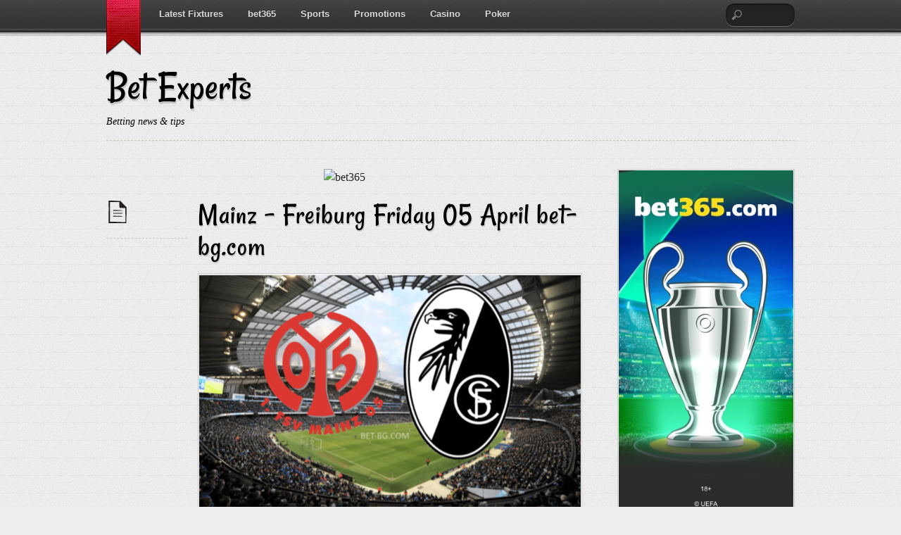

--- FILE ---
content_type: text/html; charset=UTF-8
request_url: https://betexperts.eu/mainz-freiburg-friday-05-april/
body_size: 14088
content:
<!DOCTYPE html>
<html lang="en-US">
<head>
        <meta charset="UTF-8">
        <meta name="viewport" content="width=device-width, initial-scale=1, minimum-scale=1">
        <style id="tb_inline_styles" data-no-optimize="1">.tb_animation_on{overflow-x:hidden}.themify_builder .wow{visibility:hidden;animation-fill-mode:both}[data-tf-animation]{will-change:transform,opacity,visibility}.themify_builder .tf_lax_done{transition-duration:.8s;transition-timing-function:cubic-bezier(.165,.84,.44,1)}[data-sticky-active].tb_sticky_scroll_active{z-index:1}[data-sticky-active].tb_sticky_scroll_active .hide-on-stick{display:none}@media(min-width:1025px){.hide-desktop{width:0!important;height:0!important;padding:0!important;visibility:hidden!important;margin:0!important;display:table-column!important;background:0!important;content-visibility:hidden;overflow:hidden!important}}@media(min-width:769px) and (max-width:1024px){.hide-tablet_landscape{width:0!important;height:0!important;padding:0!important;visibility:hidden!important;margin:0!important;display:table-column!important;background:0!important;content-visibility:hidden;overflow:hidden!important}}@media(min-width:481px) and (max-width:768px){.hide-tablet{width:0!important;height:0!important;padding:0!important;visibility:hidden!important;margin:0!important;display:table-column!important;background:0!important;content-visibility:hidden;overflow:hidden!important}}@media(max-width:480px){.hide-mobile{width:0!important;height:0!important;padding:0!important;visibility:hidden!important;margin:0!important;display:table-column!important;background:0!important;content-visibility:hidden;overflow:hidden!important}}@media(max-width:768px){div.module-gallery-grid{--galn:var(--galt)}}@media(max-width:480px){
                .themify_map.tf_map_loaded{width:100%!important}
                .ui.builder_button,.ui.nav li a{padding:.525em 1.15em}
                .fullheight>.row_inner:not(.tb_col_count_1){min-height:0}
                div.module-gallery-grid{--galn:var(--galm);gap:8px}
            }</style><noscript><style>.themify_builder .wow,.wow .tf_lazy{visibility:visible!important}</style></noscript>            <style id="tf_lazy_style" data-no-optimize="1">
                .tf_svg_lazy{
                    content-visibility:auto;
                    background-size:100% 25%!important;
                    background-repeat:no-repeat!important;
                    background-position:0 0, 0 33.4%,0 66.6%,0 100%!important;
                    transition:filter .3s linear!important;
                    filter:blur(25px)!important;                    transform:translateZ(0)
                }
                .tf_svg_lazy_loaded{
                    filter:blur(0)!important
                }
                [data-lazy]:is(.module,.module_row:not(.tb_first)),.module[data-lazy] .ui,.module_row[data-lazy]:not(.tb_first):is(>.row_inner,.module_column[data-lazy],.module_subrow[data-lazy]){
                    background-image:none!important
                }
            </style>
            <noscript>
                <style>
                    .tf_svg_lazy{
                        display:none!important
                    }
                </style>
            </noscript>
                    <style id="tf_lazy_common" data-no-optimize="1">
                        img{
                max-width:100%;
                height:auto
            }
                                    :where(.tf_in_flx,.tf_flx){display:inline-flex;flex-wrap:wrap;place-items:center}
            .tf_fa,:is(em,i) tf-lottie{display:inline-block;vertical-align:middle}:is(em,i) tf-lottie{width:1.5em;height:1.5em}.tf_fa{width:1em;height:1em;stroke-width:0;stroke:currentColor;overflow:visible;fill:currentColor;pointer-events:none;text-rendering:optimizeSpeed;buffered-rendering:static}#tf_svg symbol{overflow:visible}:where(.tf_lazy){position:relative;visibility:visible;display:block;opacity:.3}.wow .tf_lazy:not(.tf_swiper-slide){visibility:hidden;opacity:1}div.tf_audio_lazy audio{visibility:hidden;height:0;display:inline}.mejs-container{visibility:visible}.tf_iframe_lazy{transition:opacity .3s ease-in-out;min-height:10px}:where(.tf_flx),.tf_swiper-wrapper{display:flex}.tf_swiper-slide{flex-shrink:0;opacity:0;width:100%;height:100%}.tf_swiper-wrapper>br,.tf_lazy.tf_swiper-wrapper .tf_lazy:after,.tf_lazy.tf_swiper-wrapper .tf_lazy:before{display:none}.tf_lazy:after,.tf_lazy:before{content:'';display:inline-block;position:absolute;width:10px!important;height:10px!important;margin:0 3px;top:50%!important;inset-inline:auto 50%!important;border-radius:100%;background-color:currentColor;visibility:visible;animation:tf-hrz-loader infinite .75s cubic-bezier(.2,.68,.18,1.08)}.tf_lazy:after{width:6px!important;height:6px!important;inset-inline:50% auto!important;margin-top:3px;animation-delay:-.4s}@keyframes tf-hrz-loader{0%,100%{transform:scale(1);opacity:1}50%{transform:scale(.1);opacity:.6}}.tf_lazy_lightbox{position:fixed;background:rgba(11,11,11,.8);color:#ccc;top:0;left:0;display:flex;align-items:center;justify-content:center;z-index:999}.tf_lazy_lightbox .tf_lazy:after,.tf_lazy_lightbox .tf_lazy:before{background:#fff}.tf_vd_lazy,tf-lottie{display:flex;flex-wrap:wrap}tf-lottie{aspect-ratio:1.777}.tf_w.tf_vd_lazy video{width:100%;height:auto;position:static;object-fit:cover}
        </style>
        <link type="image/png" href="https://betexperts.eu/wp-content/uploads/2019/02/betexperts-eu-bet365-bonus.png" rel="apple-touch-icon" /><link type="image/png" href="https://betexperts.eu/wp-content/uploads/2019/02/betexperts-eu-bet365-bonus.png" rel="icon" /><meta name='robots' content='index, follow, max-image-preview:large, max-snippet:-1, max-video-preview:-1' />

	<!-- This site is optimized with the Yoast SEO plugin v26.7 - https://yoast.com/wordpress/plugins/seo/ -->
	<title>Mainz - Freiburg Friday 05 April bet-bg.com - Bet Experts</title>
	<meta name="description" content="The Mainz - Freiburg match from Germany&#039;s Bundesliga I will be held on April 05 (Friday) at 21:30. bet365,bet-bg.com,betexperts.eu,sportnews,upcoming" />
	<link rel="canonical" href="https://betexperts.eu/mainz-freiburg-friday-05-april/" />
	<meta property="og:locale" content="en_US" />
	<meta property="og:type" content="article" />
	<meta property="og:title" content="Mainz - Freiburg Friday 05 April bet-bg.com - Bet Experts" />
	<meta property="og:description" content="The Mainz - Freiburg match from Germany&#039;s Bundesliga I will be held on April 05 (Friday) at 21:30. bet365,bet-bg.com,betexperts.eu,sportnews,upcoming" />
	<meta property="og:url" content="https://betexperts.eu/mainz-freiburg-friday-05-april/" />
	<meta property="og:site_name" content="Bet Experts" />
	<meta property="article:published_time" content="2019-04-05T00:45:33+00:00" />
	<meta property="article:modified_time" content="2019-04-06T04:01:19+00:00" />
	<meta property="og:image" content="https://betexperts.eu/wp-content/uploads/2019/04/майнц-фрайбург-бет365.png" />
	<meta property="og:image:width" content="652" />
	<meta property="og:image:height" content="409" />
	<meta property="og:image:type" content="image/png" />
	<meta name="author" content="bet365" />
	<meta name="twitter:card" content="summary_large_image" />
	<meta name="twitter:label1" content="Written by" />
	<meta name="twitter:data1" content="bet365" />
	<meta name="twitter:label2" content="Est. reading time" />
	<meta name="twitter:data2" content="1 minute" />
	<script type="application/ld+json" class="yoast-schema-graph">{"@context":"https://schema.org","@graph":[{"@type":"Article","@id":"https://betexperts.eu/mainz-freiburg-friday-05-april/#article","isPartOf":{"@id":"https://betexperts.eu/mainz-freiburg-friday-05-april/"},"author":{"name":"bet365","@id":"https://betexperts.eu/#/schema/person/180f6ee63267d582b611c45751f05004"},"headline":"Mainz &#8211; Freiburg Friday 05 April bet-bg.com","datePublished":"2019-04-05T00:45:33+00:00","dateModified":"2019-04-06T04:01:19+00:00","mainEntityOfPage":{"@id":"https://betexperts.eu/mainz-freiburg-friday-05-april/"},"wordCount":284,"commentCount":0,"publisher":{"@id":"https://betexperts.eu/#organization"},"image":{"@id":"https://betexperts.eu/mainz-freiburg-friday-05-april/#primaryimage"},"thumbnailUrl":"https://betexperts.eu/wp-content/uploads/2019/04/майнц-фрайбург-бет365.png","keywords":["Freiburg","Mainz","Mainz - Freiburg"],"articleSection":["bet-bg.com","Bet365","Fixtures &amp; Results","Football News","Sport News","Upcoming"],"inLanguage":"en-US","potentialAction":[{"@type":"CommentAction","name":"Comment","target":["https://betexperts.eu/mainz-freiburg-friday-05-april/#respond"]}]},{"@type":"WebPage","@id":"https://betexperts.eu/mainz-freiburg-friday-05-april/","url":"https://betexperts.eu/mainz-freiburg-friday-05-april/","name":"Mainz - Freiburg Friday 05 April bet-bg.com - Bet Experts","isPartOf":{"@id":"https://betexperts.eu/#website"},"primaryImageOfPage":{"@id":"https://betexperts.eu/mainz-freiburg-friday-05-april/#primaryimage"},"image":{"@id":"https://betexperts.eu/mainz-freiburg-friday-05-april/#primaryimage"},"thumbnailUrl":"https://betexperts.eu/wp-content/uploads/2019/04/майнц-фрайбург-бет365.png","datePublished":"2019-04-05T00:45:33+00:00","dateModified":"2019-04-06T04:01:19+00:00","description":"The Mainz - Freiburg match from Germany's Bundesliga I will be held on April 05 (Friday) at 21:30. bet365,bet-bg.com,betexperts.eu,sportnews,upcoming","breadcrumb":{"@id":"https://betexperts.eu/mainz-freiburg-friday-05-april/#breadcrumb"},"inLanguage":"en-US","potentialAction":[{"@type":"ReadAction","target":["https://betexperts.eu/mainz-freiburg-friday-05-april/"]}]},{"@type":"ImageObject","inLanguage":"en-US","@id":"https://betexperts.eu/mainz-freiburg-friday-05-april/#primaryimage","url":"https://betexperts.eu/wp-content/uploads/2019/04/майнц-фрайбург-бет365.png","contentUrl":"https://betexperts.eu/wp-content/uploads/2019/04/майнц-фрайбург-бет365.png","width":652,"height":409,"caption":"Mainz - Freiburg bet365"},{"@type":"BreadcrumbList","@id":"https://betexperts.eu/mainz-freiburg-friday-05-april/#breadcrumb","itemListElement":[{"@type":"ListItem","position":1,"name":"Home","item":"https://betexperts.eu/"},{"@type":"ListItem","position":2,"name":"Mainz &#8211; Freiburg Friday 05 April bet-bg.com"}]},{"@type":"WebSite","@id":"https://betexperts.eu/#website","url":"https://betexperts.eu/","name":"Bet Experts","description":"Betting news &amp; tips","publisher":{"@id":"https://betexperts.eu/#organization"},"potentialAction":[{"@type":"SearchAction","target":{"@type":"EntryPoint","urlTemplate":"https://betexperts.eu/?s={search_term_string}"},"query-input":{"@type":"PropertyValueSpecification","valueRequired":true,"valueName":"search_term_string"}}],"inLanguage":"en-US"},{"@type":"Organization","@id":"https://betexperts.eu/#organization","name":"Bet Experts","url":"https://betexperts.eu/","logo":{"@type":"ImageObject","inLanguage":"en-US","@id":"https://betexperts.eu/#/schema/logo/image/","url":"https://betexperts.eu/wp-content/uploads/2017/04/bet365-logo.png","contentUrl":"https://betexperts.eu/wp-content/uploads/2017/04/bet365-logo.png","width":298,"height":288,"caption":"Bet Experts"},"image":{"@id":"https://betexperts.eu/#/schema/logo/image/"}},{"@type":"Person","@id":"https://betexperts.eu/#/schema/person/180f6ee63267d582b611c45751f05004","name":"bet365","image":{"@type":"ImageObject","inLanguage":"en-US","@id":"https://betexperts.eu/#/schema/person/image/","url":"https://secure.gravatar.com/avatar/34026a7a41a67bb1cae04b16948034e95ee8c7c89dcb95b56df5d956b322a70b?s=96&d=mm&r=g","contentUrl":"https://secure.gravatar.com/avatar/34026a7a41a67bb1cae04b16948034e95ee8c7c89dcb95b56df5d956b322a70b?s=96&d=mm&r=g","caption":"bet365"},"url":"https://betexperts.eu/author/bet365/"}]}</script>
	<!-- / Yoast SEO plugin. -->


<link rel="amphtml" href="https://betexperts.eu/mainz-freiburg-friday-05-april/amp/" /><meta name="generator" content="AMP for WP 1.1.11"/><link rel="alternate" type="application/rss+xml" title="Bet Experts &raquo; Feed" href="https://betexperts.eu/feed/" />
<link rel="alternate" type="application/rss+xml" title="Bet Experts &raquo; Comments Feed" href="https://betexperts.eu/comments/feed/" />
<link rel="alternate" type="application/rss+xml" title="Bet Experts &raquo; Mainz &#8211; Freiburg Friday 05 April bet-bg.com Comments Feed" href="https://betexperts.eu/mainz-freiburg-friday-05-april/feed/" />
<link rel="alternate" title="oEmbed (JSON)" type="application/json+oembed" href="https://betexperts.eu/wp-json/oembed/1.0/embed?url=https%3A%2F%2Fbetexperts.eu%2Fmainz-freiburg-friday-05-april%2F" />
<link rel="alternate" title="oEmbed (XML)" type="text/xml+oembed" href="https://betexperts.eu/wp-json/oembed/1.0/embed?url=https%3A%2F%2Fbetexperts.eu%2Fmainz-freiburg-friday-05-april%2F&#038;format=xml" />
<style id='wp-img-auto-sizes-contain-inline-css'>
img:is([sizes=auto i],[sizes^="auto," i]){contain-intrinsic-size:3000px 1500px}
/*# sourceURL=wp-img-auto-sizes-contain-inline-css */
</style>
<style id='global-styles-inline-css'>
:root{--wp--preset--aspect-ratio--square: 1;--wp--preset--aspect-ratio--4-3: 4/3;--wp--preset--aspect-ratio--3-4: 3/4;--wp--preset--aspect-ratio--3-2: 3/2;--wp--preset--aspect-ratio--2-3: 2/3;--wp--preset--aspect-ratio--16-9: 16/9;--wp--preset--aspect-ratio--9-16: 9/16;--wp--preset--color--black: #000000;--wp--preset--color--cyan-bluish-gray: #abb8c3;--wp--preset--color--white: #ffffff;--wp--preset--color--pale-pink: #f78da7;--wp--preset--color--vivid-red: #cf2e2e;--wp--preset--color--luminous-vivid-orange: #ff6900;--wp--preset--color--luminous-vivid-amber: #fcb900;--wp--preset--color--light-green-cyan: #7bdcb5;--wp--preset--color--vivid-green-cyan: #00d084;--wp--preset--color--pale-cyan-blue: #8ed1fc;--wp--preset--color--vivid-cyan-blue: #0693e3;--wp--preset--color--vivid-purple: #9b51e0;--wp--preset--gradient--vivid-cyan-blue-to-vivid-purple: linear-gradient(135deg,rgb(6,147,227) 0%,rgb(155,81,224) 100%);--wp--preset--gradient--light-green-cyan-to-vivid-green-cyan: linear-gradient(135deg,rgb(122,220,180) 0%,rgb(0,208,130) 100%);--wp--preset--gradient--luminous-vivid-amber-to-luminous-vivid-orange: linear-gradient(135deg,rgb(252,185,0) 0%,rgb(255,105,0) 100%);--wp--preset--gradient--luminous-vivid-orange-to-vivid-red: linear-gradient(135deg,rgb(255,105,0) 0%,rgb(207,46,46) 100%);--wp--preset--gradient--very-light-gray-to-cyan-bluish-gray: linear-gradient(135deg,rgb(238,238,238) 0%,rgb(169,184,195) 100%);--wp--preset--gradient--cool-to-warm-spectrum: linear-gradient(135deg,rgb(74,234,220) 0%,rgb(151,120,209) 20%,rgb(207,42,186) 40%,rgb(238,44,130) 60%,rgb(251,105,98) 80%,rgb(254,248,76) 100%);--wp--preset--gradient--blush-light-purple: linear-gradient(135deg,rgb(255,206,236) 0%,rgb(152,150,240) 100%);--wp--preset--gradient--blush-bordeaux: linear-gradient(135deg,rgb(254,205,165) 0%,rgb(254,45,45) 50%,rgb(107,0,62) 100%);--wp--preset--gradient--luminous-dusk: linear-gradient(135deg,rgb(255,203,112) 0%,rgb(199,81,192) 50%,rgb(65,88,208) 100%);--wp--preset--gradient--pale-ocean: linear-gradient(135deg,rgb(255,245,203) 0%,rgb(182,227,212) 50%,rgb(51,167,181) 100%);--wp--preset--gradient--electric-grass: linear-gradient(135deg,rgb(202,248,128) 0%,rgb(113,206,126) 100%);--wp--preset--gradient--midnight: linear-gradient(135deg,rgb(2,3,129) 0%,rgb(40,116,252) 100%);--wp--preset--font-size--small: 13px;--wp--preset--font-size--medium: clamp(14px, 0.875rem + ((1vw - 3.2px) * 0.469), 20px);--wp--preset--font-size--large: clamp(22.041px, 1.378rem + ((1vw - 3.2px) * 1.091), 36px);--wp--preset--font-size--x-large: clamp(25.014px, 1.563rem + ((1vw - 3.2px) * 1.327), 42px);--wp--preset--font-family--system-font: -apple-system,BlinkMacSystemFont,"Segoe UI",Roboto,Oxygen-Sans,Ubuntu,Cantarell,"Helvetica Neue",sans-serif;--wp--preset--spacing--20: 0.44rem;--wp--preset--spacing--30: 0.67rem;--wp--preset--spacing--40: 1rem;--wp--preset--spacing--50: 1.5rem;--wp--preset--spacing--60: 2.25rem;--wp--preset--spacing--70: 3.38rem;--wp--preset--spacing--80: 5.06rem;--wp--preset--shadow--natural: 6px 6px 9px rgba(0, 0, 0, 0.2);--wp--preset--shadow--deep: 12px 12px 50px rgba(0, 0, 0, 0.4);--wp--preset--shadow--sharp: 6px 6px 0px rgba(0, 0, 0, 0.2);--wp--preset--shadow--outlined: 6px 6px 0px -3px rgb(255, 255, 255), 6px 6px rgb(0, 0, 0);--wp--preset--shadow--crisp: 6px 6px 0px rgb(0, 0, 0);}:where(body) { margin: 0; }.wp-site-blocks > .alignleft { float: left; margin-right: 2em; }.wp-site-blocks > .alignright { float: right; margin-left: 2em; }.wp-site-blocks > .aligncenter { justify-content: center; margin-left: auto; margin-right: auto; }:where(.wp-site-blocks) > * { margin-block-start: 24px; margin-block-end: 0; }:where(.wp-site-blocks) > :first-child { margin-block-start: 0; }:where(.wp-site-blocks) > :last-child { margin-block-end: 0; }:root { --wp--style--block-gap: 24px; }:root :where(.is-layout-flow) > :first-child{margin-block-start: 0;}:root :where(.is-layout-flow) > :last-child{margin-block-end: 0;}:root :where(.is-layout-flow) > *{margin-block-start: 24px;margin-block-end: 0;}:root :where(.is-layout-constrained) > :first-child{margin-block-start: 0;}:root :where(.is-layout-constrained) > :last-child{margin-block-end: 0;}:root :where(.is-layout-constrained) > *{margin-block-start: 24px;margin-block-end: 0;}:root :where(.is-layout-flex){gap: 24px;}:root :where(.is-layout-grid){gap: 24px;}.is-layout-flow > .alignleft{float: left;margin-inline-start: 0;margin-inline-end: 2em;}.is-layout-flow > .alignright{float: right;margin-inline-start: 2em;margin-inline-end: 0;}.is-layout-flow > .aligncenter{margin-left: auto !important;margin-right: auto !important;}.is-layout-constrained > .alignleft{float: left;margin-inline-start: 0;margin-inline-end: 2em;}.is-layout-constrained > .alignright{float: right;margin-inline-start: 2em;margin-inline-end: 0;}.is-layout-constrained > .aligncenter{margin-left: auto !important;margin-right: auto !important;}.is-layout-constrained > :where(:not(.alignleft):not(.alignright):not(.alignfull)){margin-left: auto !important;margin-right: auto !important;}body .is-layout-flex{display: flex;}.is-layout-flex{flex-wrap: wrap;align-items: center;}.is-layout-flex > :is(*, div){margin: 0;}body .is-layout-grid{display: grid;}.is-layout-grid > :is(*, div){margin: 0;}body{font-family: var(--wp--preset--font-family--system-font);font-size: var(--wp--preset--font-size--medium);line-height: 1.6;padding-top: 0px;padding-right: 0px;padding-bottom: 0px;padding-left: 0px;}a:where(:not(.wp-element-button)){text-decoration: underline;}:root :where(.wp-element-button, .wp-block-button__link){background-color: #32373c;border-width: 0;color: #fff;font-family: inherit;font-size: inherit;font-style: inherit;font-weight: inherit;letter-spacing: inherit;line-height: inherit;padding-top: calc(0.667em + 2px);padding-right: calc(1.333em + 2px);padding-bottom: calc(0.667em + 2px);padding-left: calc(1.333em + 2px);text-decoration: none;text-transform: inherit;}.has-black-color{color: var(--wp--preset--color--black) !important;}.has-cyan-bluish-gray-color{color: var(--wp--preset--color--cyan-bluish-gray) !important;}.has-white-color{color: var(--wp--preset--color--white) !important;}.has-pale-pink-color{color: var(--wp--preset--color--pale-pink) !important;}.has-vivid-red-color{color: var(--wp--preset--color--vivid-red) !important;}.has-luminous-vivid-orange-color{color: var(--wp--preset--color--luminous-vivid-orange) !important;}.has-luminous-vivid-amber-color{color: var(--wp--preset--color--luminous-vivid-amber) !important;}.has-light-green-cyan-color{color: var(--wp--preset--color--light-green-cyan) !important;}.has-vivid-green-cyan-color{color: var(--wp--preset--color--vivid-green-cyan) !important;}.has-pale-cyan-blue-color{color: var(--wp--preset--color--pale-cyan-blue) !important;}.has-vivid-cyan-blue-color{color: var(--wp--preset--color--vivid-cyan-blue) !important;}.has-vivid-purple-color{color: var(--wp--preset--color--vivid-purple) !important;}.has-black-background-color{background-color: var(--wp--preset--color--black) !important;}.has-cyan-bluish-gray-background-color{background-color: var(--wp--preset--color--cyan-bluish-gray) !important;}.has-white-background-color{background-color: var(--wp--preset--color--white) !important;}.has-pale-pink-background-color{background-color: var(--wp--preset--color--pale-pink) !important;}.has-vivid-red-background-color{background-color: var(--wp--preset--color--vivid-red) !important;}.has-luminous-vivid-orange-background-color{background-color: var(--wp--preset--color--luminous-vivid-orange) !important;}.has-luminous-vivid-amber-background-color{background-color: var(--wp--preset--color--luminous-vivid-amber) !important;}.has-light-green-cyan-background-color{background-color: var(--wp--preset--color--light-green-cyan) !important;}.has-vivid-green-cyan-background-color{background-color: var(--wp--preset--color--vivid-green-cyan) !important;}.has-pale-cyan-blue-background-color{background-color: var(--wp--preset--color--pale-cyan-blue) !important;}.has-vivid-cyan-blue-background-color{background-color: var(--wp--preset--color--vivid-cyan-blue) !important;}.has-vivid-purple-background-color{background-color: var(--wp--preset--color--vivid-purple) !important;}.has-black-border-color{border-color: var(--wp--preset--color--black) !important;}.has-cyan-bluish-gray-border-color{border-color: var(--wp--preset--color--cyan-bluish-gray) !important;}.has-white-border-color{border-color: var(--wp--preset--color--white) !important;}.has-pale-pink-border-color{border-color: var(--wp--preset--color--pale-pink) !important;}.has-vivid-red-border-color{border-color: var(--wp--preset--color--vivid-red) !important;}.has-luminous-vivid-orange-border-color{border-color: var(--wp--preset--color--luminous-vivid-orange) !important;}.has-luminous-vivid-amber-border-color{border-color: var(--wp--preset--color--luminous-vivid-amber) !important;}.has-light-green-cyan-border-color{border-color: var(--wp--preset--color--light-green-cyan) !important;}.has-vivid-green-cyan-border-color{border-color: var(--wp--preset--color--vivid-green-cyan) !important;}.has-pale-cyan-blue-border-color{border-color: var(--wp--preset--color--pale-cyan-blue) !important;}.has-vivid-cyan-blue-border-color{border-color: var(--wp--preset--color--vivid-cyan-blue) !important;}.has-vivid-purple-border-color{border-color: var(--wp--preset--color--vivid-purple) !important;}.has-vivid-cyan-blue-to-vivid-purple-gradient-background{background: var(--wp--preset--gradient--vivid-cyan-blue-to-vivid-purple) !important;}.has-light-green-cyan-to-vivid-green-cyan-gradient-background{background: var(--wp--preset--gradient--light-green-cyan-to-vivid-green-cyan) !important;}.has-luminous-vivid-amber-to-luminous-vivid-orange-gradient-background{background: var(--wp--preset--gradient--luminous-vivid-amber-to-luminous-vivid-orange) !important;}.has-luminous-vivid-orange-to-vivid-red-gradient-background{background: var(--wp--preset--gradient--luminous-vivid-orange-to-vivid-red) !important;}.has-very-light-gray-to-cyan-bluish-gray-gradient-background{background: var(--wp--preset--gradient--very-light-gray-to-cyan-bluish-gray) !important;}.has-cool-to-warm-spectrum-gradient-background{background: var(--wp--preset--gradient--cool-to-warm-spectrum) !important;}.has-blush-light-purple-gradient-background{background: var(--wp--preset--gradient--blush-light-purple) !important;}.has-blush-bordeaux-gradient-background{background: var(--wp--preset--gradient--blush-bordeaux) !important;}.has-luminous-dusk-gradient-background{background: var(--wp--preset--gradient--luminous-dusk) !important;}.has-pale-ocean-gradient-background{background: var(--wp--preset--gradient--pale-ocean) !important;}.has-electric-grass-gradient-background{background: var(--wp--preset--gradient--electric-grass) !important;}.has-midnight-gradient-background{background: var(--wp--preset--gradient--midnight) !important;}.has-small-font-size{font-size: var(--wp--preset--font-size--small) !important;}.has-medium-font-size{font-size: var(--wp--preset--font-size--medium) !important;}.has-large-font-size{font-size: var(--wp--preset--font-size--large) !important;}.has-x-large-font-size{font-size: var(--wp--preset--font-size--x-large) !important;}.has-system-font-font-family{font-family: var(--wp--preset--font-family--system-font) !important;}
:root :where(.wp-block-pullquote){font-size: clamp(0.984em, 0.984rem + ((1vw - 0.2em) * 0.645), 1.5em);line-height: 1.6;}
/*# sourceURL=global-styles-inline-css */
</style>
<link rel="preload" href="https://betexperts.eu/wp-content/plugins/wp-content-copy-protection/assets/css/style.min.css?ver=1700472298" as="style"><link rel='stylesheet' id='wpccp-css' href='https://betexperts.eu/wp-content/plugins/wp-content-copy-protection/assets/css/style.min.css?ver=1700472298' media='all' />
<link rel="preload" href="https://betexperts.eu/wp-content/plugins/themify-shortcodes/assets/styles.css?ver=6.9" as="style"><link rel='stylesheet' id='themify-shortcodes-css' href='https://betexperts.eu/wp-content/plugins/themify-shortcodes/assets/styles.css?ver=6.9' media='all' />
<script src="https://betexperts.eu/wp-includes/js/jquery/jquery.min.js?ver=3.7.1" id="jquery-core-js"></script>
<script src="https://betexperts.eu/wp-includes/js/jquery/jquery-migrate.min.js?ver=3.4.1" id="jquery-migrate-js"></script>
<link rel="https://api.w.org/" href="https://betexperts.eu/wp-json/" /><link rel="alternate" title="JSON" type="application/json" href="https://betexperts.eu/wp-json/wp/v2/posts/32366" /><link rel="EditURI" type="application/rsd+xml" title="RSD" href="https://betexperts.eu/xmlrpc.php?rsd" />
<meta name="generator" content="WordPress 6.9" />
<link rel='shortlink' href='https://betexperts.eu/?p=32366' />

<!-- This site is using AdRotate v5.17.1 to display their advertisements - https://ajdg.solutions/ -->
<!-- AdRotate CSS -->
<style type="text/css" media="screen">
	.g { margin:0px; padding:0px; overflow:hidden; line-height:1; zoom:1; }
	.g img { height:auto; }
	.g-col { position:relative; float:left; }
	.g-col:first-child { margin-left: 0; }
	.g-col:last-child { margin-right: 0; }
	@media only screen and (max-width: 480px) {
		.g-col, .g-dyn, .g-single { width:100%; margin-left:0; margin-right:0; }
	}
</style>
<!-- /AdRotate CSS -->

<!-- Global site tag (gtag.js) - Google Analytics -->
<script async src="https://www.googletagmanager.com/gtag/js?id=UA-139553559-1"></script>
<script>
  window.dataLayer = window.dataLayer || [];
  function gtag(){dataLayer.push(arguments);}
  gtag('js', new Date());

  gtag('config', 'UA-139553559-1');
</script><link rel="prefetch" href="https://betexperts.eu/wp-content/themes/notes/js/themify-script.js?ver=7.5.7" as="script" fetchpriority="low"><link rel="preload" href="https://imstore.bet365affiliates.com/?AffiliateCode=365_00928598&CID=194&DID=212&TID=1&PID=149&LNG=1" as="image" fetchpriority="high"><style id="tf_gf_fonts_style">@font-face{font-family:'Rancho';font-display:swap;src:url(https://fonts.gstatic.com/s/rancho/v22/46kulbzmXjLaqZRVam_h.woff2) format('woff2');unicode-range:U+0000-00FF,U+0131,U+0152-0153,U+02BB-02BC,U+02C6,U+02DA,U+02DC,U+0304,U+0308,U+0329,U+2000-206F,U+20AC,U+2122,U+2191,U+2193,U+2212,U+2215,U+FEFF,U+FFFD;}</style><link rel="preload" fetchpriority="high" href="https://betexperts.eu/wp-content/uploads/themify-concate/1944419099/themify-930180384.css" as="style"><link fetchpriority="high" id="themify_concate-css" rel="stylesheet" href="https://betexperts.eu/wp-content/uploads/themify-concate/1944419099/themify-930180384.css"><link rel="preconnect" href="https://www.google-analytics.com">
<div align="center">
	<noscript>
		<div style="position:fixed; top:0px; left:0px; z-index:3000; height:100%; width:100%; background-color:#FFFFFF">
			<br/><br/>
			<div style="font-family: Tahoma; font-size: 14px; background-color:#FFFFCC; border: 1pt solid Black; padding: 10pt;">
				Sorry, you have Javascript Disabled! To see this page as it is meant to appear, please enable your Javascript!
			</div>
		</div>
	</noscript>
</div>
</head>

<body class="wp-singular post-template-default single single-post postid-32366 single-format-standard wp-theme-notes skin-black sidebar1 default_width no-home tb_animation_on">

<svg id="tf_svg" style="display:none"><defs></defs></svg><script> </script><div id="pagewrap" class="hfeed site">

	<div id="headerwrap">

    			<header id="header" class="pagewidth" itemscope="itemscope" itemtype="https://schema.org/WPHeader">
        				<hgroup>
				<div id="site-logo"><a href="https://betexperts.eu" title="Bet Experts"><span>Bet Experts</span></a></div><div id="site-description" class="site-description"><span>Betting news & tips</span></div>			</hgroup>

			<nav id="main-nav-wrap" itemscope="itemscope" itemtype="https://schema.org/SiteNavigationElement">
				<div id="menu-icon" class="mobile-button"></div>

				<ul id="main-nav" class="main-nav"><li id="menu-item-264513" class="menu-item-custom-264513 menu-item menu-item-type-custom menu-item-object-custom menu-item-home menu-item-264513"><a href="https://betexperts.eu">Latest Fixtures</a></li>
<li id="menu-item-40177" class="menu-item-page-8160 menu-item menu-item-type-post_type menu-item-object-page menu-item-40177"><a href="https://betexperts.eu/bet365/">bet365</a></li>
<li id="menu-item-859" class="menu-item-custom-859 menu-item menu-item-type-custom menu-item-object-custom menu-item-has-children menu-item-859"><a href="https://betexperts.eu/sports" title="Latest News">Sports<span class="child-arrow closed" tabindex="-1"></span></a>
<ul class="sub-menu">
	<li id="menu-item-2119" class="menu-item-custom-2119 menu-item menu-item-type-custom menu-item-object-custom menu-item-2119 menu-custom-2119-parent-859"><a href="https://betexperts.eu/PremierLeague">Premier League</a></li>
	<li id="menu-item-29692" class="menu-item-page-22543 menu-item menu-item-type-post_type menu-item-object-page menu-item-29692 menu-page-22543-parent-859"><a href="https://betexperts.eu/efl-championship/">EFL Championship</a></li>
	<li id="menu-item-2120" class="menu-item-custom-2120 menu-item menu-item-type-custom menu-item-object-custom menu-item-2120 menu-custom-2120-parent-859"><a href="https://betexperts.eu/ChampionsLeague%20">Champions League</a></li>
	<li id="menu-item-2121" class="menu-item-custom-2121 menu-item menu-item-type-custom menu-item-object-custom menu-item-2121 menu-custom-2121-parent-859"><a href="https://betexperts.eu/EuropaLeague">Europa League</a></li>
	<li id="menu-item-2122" class="menu-item-custom-2122 menu-item menu-item-type-custom menu-item-object-custom menu-item-2122 menu-custom-2122-parent-859"><a href="https://betexperts.eu/laliga">La Liga</a></li>
	<li id="menu-item-2123" class="menu-item-custom-2123 menu-item menu-item-type-custom menu-item-object-custom menu-item-2123 menu-custom-2123-parent-859"><a href="https://betexperts.eu/Bundesliga">Bundesliga</a></li>
	<li id="menu-item-300831" class="menu-item-page-300820 menu-item menu-item-type-post_type menu-item-object-page menu-item-300831 menu-page-300820-parent-859"><a href="https://betexperts.eu/mma/">ММА</a></li>
</ul>
</li>
<li id="menu-item-20460" class="menu-item-page-20447 menu-item menu-item-type-post_type menu-item-object-page menu-item-20460"><a href="https://betexperts.eu/bet365-promotions/">Promotions</a></li>
<li id="menu-item-2082" class="menu-item-custom-2082 menu-item menu-item-type-custom menu-item-object-custom menu-item-2082"><a href="https://betexperts.eu/bet365-casino">Casino</a></li>
<li id="menu-item-2083" class="menu-item-custom-2083 menu-item menu-item-type-custom menu-item-object-custom menu-item-2083"><a href="https://betexperts.eu/bet365-poker/">Poker</a></li>
</ul>				<!-- /#main-nav -->
			</nav>

							<div id="searchform-wrap">
					<div id="search-icon" class="mobile-button"></div>
					<form method="get" id="searchform" action="https://betexperts.eu/">
	<input type="text" name="s" id="s" title="Search" value="" />
</form>
				</div>
				<!-- /searchform-wrap -->
			
			<div class="social-widget">
				<div id="themify-social-links-1005" class="widget themify-social-links"><ul class="social-links horizontal"></ul></div>			</div>
			<!-- /.social-widget -->

			<div id="ribbon"></div>
			<!--/ribbon -->

					</header>
		<!-- /#header -->
        
		<div id="nav-bar">
		</div>
		<!-- /#nav-bar -->

	</div>
	<!-- /.headerwrap -->

	<div id="body" class="tf_clearfix">
	<!-- layout -->
<div id="layout" class="tf_clearfix pagewidth">
            <!-- content -->
        <main id="content" class="tf_clearfix">
	    
<!-- hook content: themify_post_before --><p align="center"><a href="https://imstore.bet365affiliates.com/Tracker.aspx?AffiliateId=87623&AffiliateCode=365_00928598&CID=194&DID=212&TID=1&PID=149&LNG=1" target="_blank" rel="sponsored"><img data-tf-not-load="1" fetchpriority="high" loading="auto" decoding="auto" decoding="async" src="https://imstore.bet365affiliates.com/?AffiliateCode=365_00928598&CID=194&DID=212&TID=1&PID=149&LNG=1" border="0" alt="bet365" /></a></p><!-- /hook content: themify_post_before --><!-- post -->
<article id="post-32366" class="post tf_clearfix cat-2226 cat-1903 cat-38 cat-39 cat-2464 cat-2467 post-32366 type-post status-publish format-standard has-post-thumbnail hentry category-bet-bg-com category-bet365 category-fixtures-results category-football-news category-sport-news category-upcoming tag-freiburg tag-mainz tag-mainz-freiburg has-post-title no-post-date has-post-category has-post-tag has-post-comment has-post-author ">
	
	<span class="post-icon"></span><!-- /post-icon -->

	<h1 class="post-title entry-title"><a href="https://betexperts.eu/mainz-freiburg-friday-05-april/">Mainz &#8211; Freiburg Friday 05 April bet-bg.com</a></h1>	<!-- post-meta -->
	<p class="post-meta entry-meta">
		
			</p>
	<!-- /post-meta -->

	                <figure class="post-image tf_clearfix">
                                                            <a href="https://betexperts.eu/mainz-freiburg-friday-05-april/">
                                        <img data-tf-not-load="1" decoding="async" src="https://betexperts.eu/wp-content/uploads/2019/04/майнц-фрайбург-бет365-800x500.png" width="800" height="500" class="wp-post-image wp-image-32367" title="Mainz - Freiburg bet365" alt="Mainz - Freiburg bet365" srcset="https://betexperts.eu/wp-content/uploads/2019/04/майнц-фрайбург-бет365-800x500.png 800w, https://betexperts.eu/wp-content/uploads/2019/04/майнц-фрайбург-бет365-300x188.png 300w, https://betexperts.eu/wp-content/uploads/2019/04/майнц-фрайбург-бет365.png 652w" sizes="(max-width: 800px) 100vw, 800px" />                                                                    </a>
                                                                </figure>
                            <div class="entry-content">

                                        <p><strong>The <span style="color: #339966;">Mainz &#8211; Freiburg</span> match from<a href="https://bg.wikipedia.org/wiki/%D0%9F%D1%8A%D1%80%D0%B2%D0%B0_%D0%91%D1%83%D0%BD%D0%B4%D0%B5%D1%81%D0%BB%D0%B8%D0%B3%D0%B0"> <span style="color: #339966;">Germany&#8217;s Bundesliga I</span> </a>will be held on <span style="color: #339966;">April 05 (Friday)</span> at <span style="color: #339966;">21:30</span>. The free fall of Mainz 05 continued last weekend after their Werder Bremen trip recorded their fourth consecutive loss. They have only three points in their last eight Bundesliga matches.</strong></p>
<p><strong> The <a href="https://www.mainz05.de/en/">Mainz</a> winning odds are <span style="color: #339966;">2.25.</span> Equality in the match is estimated at <span style="color: #339966;">3.50.</span> <a href="https://www.scfreiburg.com/">Freiburg&#8217;s</a> winning odds are <span style="color: #339966;">3.10.</span> See the TV Match Program <a href="https://bet-bg.com/tv-programa/">here</a>. </strong></p>
<p><strong>The odds are valid at the time of publication of the event and are subject to change. For more information and current odds click on the banner.</strong></p>
<p><span id="more-32366"></span></p>
<h3>Mainz &#8211; Freiburg: Statistics</h3>
<p>Jan Philippe Mateta has 7 goals for Mainz. Nils Petersen has 8 goals for Freiburg. Freiburg has not had a win in its last 5 games. As a host, Mainz has not lost to Freiburg in the last 4 games between them.</p>
<h3>Follow all bets and predictions for  Football only <a style="font-size: 1.2em; font-weight: 600;" href="https://betexperts.eu/">here</a><span style="font-size: 1.2em; font-weight: 600;">.</span></h3>
<p><a href="https://imstore.bet365affiliates.com/Tracker.aspx?AffiliateId=87623&amp;AffiliateCode=365_562216&amp;CID=196&amp;DID=204&amp;TID=1&amp;PID=149&amp;LNG=1" target="_blank" rel="noopener"><img loading="lazy" decoding="async" class="aligncenter" src="https://imstore.bet365affiliates.com/?AffiliateCode=365_562216&amp;CID=196&amp;DID=204&amp;TID=1&amp;PID=149&amp;LNG=1" border="0" /></a></p>
<p>To add to the In-Play excitement, bet365 stream over 140,000 events live to your PC every year. So you can bet as the action unfolds. Highlights include Masters Series Tennis tournaments and matches from some of the top domestic Soccer leagues in the world. To use the Live Streaming service you will need to be logged in and have a funded account. Or to have placed a bet in the last 24 hours. Any fixture/event on bet365 website which has the Play or Video icon is scheduled to be shown via Live Streaming.</p>
<p>Our forecasts for upcoming meetings have been carefully examined and provided in good faith, but with no guaranteed earnings. We advise you to gamble responsibly and only with the money you can afford to lose.</p>
<div style="font-size: 13px;" align="center">
<p>18+ | Gamble Responsibly | BeGambleAware.org</p>
</div>
<p>&nbsp;</p>
<!--themify_builder_content-->
<div id="themify_builder_content-32366" data-postid="32366" class="themify_builder_content themify_builder_content-32366 themify_builder tf_clear">
    </div>
<!--/themify_builder_content-->

            
        </div><!-- /.entry-content -->
        

    </article>
<!-- /post -->
<!-- hook content: themify_post_after --><p align="center"><a href="https://imstore.bet365affiliates.com/Tracker.aspx?AffiliateId=87623&AffiliateCode=365_00928598&CID=194&DID=212&TID=1&PID=149&LNG=1" target="_blank" rel="sponsored"><img data-tf-not-load="1" fetchpriority="high" loading="auto" decoding="auto" decoding="async" src="https://imstore.bet365affiliates.com/?AffiliateCode=365_00928598&CID=194&DID=212&TID=1&PID=149&LNG=1" border="0" alt="bet365" /></a></p><!-- /hook content: themify_post_after -->	<!-- post-nav -->
	<div class="post-nav tf_clearfix"> 
		<span class="prev"><a href="https://betexperts.eu/bordeaux-marseille-friday-05-april/" rel="prev"><span class="arrow">&laquo;</span> Bordeaux &#8211; Marseille Friday 05 April bet-bg.com</a></span>		<span class="next"><a href="https://betexperts.eu/southampton-liverpool-05-april/" rel="next"><span class="arrow">&raquo;</span> Southampton &#8211; Liverpool 05 April bet365</a></span>	</div>
	<!-- /post-nav -->
                
                <div id="comments" class="commentwrap tf_clearfix">

                    
                                        	<div id="respond" class="comment-respond">
		<h3 id="reply-title" class="comment-reply-title">Leave a Reply <small><a rel="nofollow" id="cancel-comment-reply-link" href="/mainz-freiburg-friday-05-april/#respond" style="display:none;">Cancel reply</a></small></h3><p class="must-log-in">You must be <a href="https://betexperts.eu/wp-login.php?redirect_to=https%3A%2F%2Fbetexperts.eu%2Fmainz-freiburg-friday-05-april%2F">logged in</a> to post a comment.</p>	</div><!-- #respond -->
	                </div>
                <!-- /.commentwrap -->
            
                    </main>
	        <aside id="sidebar" itemscope="itemscope" itemtype="https://schema.org/WPSidebar">
	
            <div id="text-19" class="widget widget_text">			<div class="textwidget"><p><a class="Bet365" href="https://betexperts.eu/go/bet365/" target="_blank" rel="Bet365 noopener"><img loading="lazy" fetchpriority="high" decoding="async" class="Bet365 alignnone wp-image-322208 size-full" title="Bet365" src="https://betexperts.eu/wp-content/uploads/2025/01/bet365_sports_betting_bet-experts.com_.jpg" alt="Bet365" width="300" height="600" srcset="https://betexperts.eu/wp-content/uploads/2025/01/bet365_sports_betting_bet-experts.com_.jpg 300w, https://betexperts.eu/wp-content/uploads/2025/01/bet365_sports_betting_bet-experts.com_-150x300.jpg 150w" sizes="(max-width: 300px) 100vw, 300px" /></a></p>
</div>
		</div>
		<div id="recent-posts-4" class="widget widget_recent_entries">
		<h4 class="widgettitle">Recent Posts</h4>
		<ul>
											<li>
					<a href="https://betexperts.eu/dn-soopers-vs-dplus-kia-bet365-esports-odds-match-markets/">DN SOOPers vs Dplus KIA – Bet365 Esports Odds &#038; Match Markets</a>
									</li>
											<li>
					<a href="https://betexperts.eu/racing-santander-barcelona-bet365/">Racing Santander &#8211; Barcelona bet365</a>
									</li>
											<li>
					<a href="https://betexperts.eu/cologne-bayern-munich-bet365/">Cologne – Bayern Munich bet365</a>
									</li>
											<li>
					<a href="https://betexperts.eu/roma-turin/">Roma – Turin</a>
									</li>
					</ul>

		</div><div id="custom_html-5" class="widget_text widget widget_custom_html"><h4 class="widgettitle">Soccer Live Odds</h4><div class="textwidget custom-html-widget"></div></div><div id="categories-4" class="widget widget_categories"><h4 class="widgettitle">Categories</h4><form action="https://betexperts.eu" method="get"><label class="screen-reader-text" for="cat">Categories</label><select  name='cat' id='cat' class='postform'>
	<option value='-1'>Select Category</option>
	<option class="level-0" value="5296">-Лиги-Купи</option>
	<option class="level-0" value="5295">-Новини</option>
	<option class="level-0" value="7179">2018bet365</option>
	<option class="level-0" value="4209">365prognozi</option>
	<option class="level-0" value="363">Australian Football</option>
	<option class="level-0" value="5297">bet 365</option>
	<option class="level-0" value="2226">bet-bg.com</option>
	<option class="level-0" value="1903">Bet365</option>
	<option class="level-0" value="10324">bet365 2018</option>
	<option class="level-0" value="12001">bet365 AI</option>
	<option class="level-0" value="4735">bet365 casino</option>
	<option class="level-0" value="11992">Bet365 Live</option>
	<option class="level-0" value="4734">bet365 poker</option>
	<option class="level-0" value="11975">bet365 RS</option>
	<option class="level-0" value="12002">bet365 аа</option>
	<option class="level-0" value="11994">bet365 регистрация</option>
	<option class="level-0" value="12000">bet365-bet-bg</option>
	<option class="level-0" value="11995">bet365.com bg</option>
	<option class="level-0" value="2227">bet365premier</option>
	<option class="level-0" value="3221">bingo</option>
	<option class="level-0" value="1904">Bonus</option>
	<option class="level-0" value="7758">Box</option>
	<option class="level-0" value="76">Bundesliga</option>
	<option class="level-0" value="59">Champions League</option>
	<option class="level-0" value="5333">Championship</option>
	<option class="level-0" value="1606">EFL Championship</option>
	<option class="level-0" value="5484">EFL Cup</option>
	<option class="level-0" value="78">Euro 2016</option>
	<option class="level-0" value="69">Europa League</option>
	<option class="level-0" value="38">Fixtures &amp; Results</option>
	<option class="level-0" value="39">Football News</option>
	<option class="level-0" value="357">Formula 1</option>
	<option class="level-0" value="4997">Games</option>
	<option class="level-0" value="2187">Golf</option>
	<option class="level-0" value="11475">google</option>
	<option class="level-0" value="6035">Horse Racing</option>
	<option class="level-0" value="11999">https://bet-bg.com/bet365-casino/</option>
	<option class="level-0" value="11998">https://bet-bg.com/bet365/</option>
	<option class="level-0" value="11996">https://betbg.tv/bet365/</option>
	<option class="level-0" value="11983">https://bonuskodbg.com/</option>
	<option class="level-0" value="11989">https://bonuskodbg.com/bet365/</option>
	<option class="level-0" value="351">International Football</option>
	<option class="level-0" value="848">Italian Serie A</option>
	<option class="level-0" value="72">la Liga</option>
	<option class="level-0" value="1611">Ligue 1</option>
	<option class="level-0" value="6652">MMA</option>
	<option class="level-0" value="6036">NBA</option>
	<option class="level-0" value="37">Premier League</option>
	<option class="level-0" value="360">Rugby Union</option>
	<option class="level-0" value="2464">Sport News</option>
	<option class="level-0" value="374">Tenis</option>
	<option class="level-0" value="6653">UFC</option>
	<option class="level-0" value="1">Uncategorized</option>
	<option class="level-0" value="2467">Upcoming</option>
	<option class="level-0" value="6600">Аржентина</option>
	<option class="level-0" value="5779">Баскетбол</option>
	<option class="level-0" value="5378">БГ Футбол</option>
	<option class="level-0" value="11993">бет365 регистрация</option>
	<option class="level-0" value="6525">Бойни спортове</option>
	<option class="level-0" value="6527">Бокс</option>
	<option class="level-0" value="5431">Бърнли</option>
	<option class="level-0" value="5309">Висша Лига</option>
	<option class="level-0" value="5313">Коефиценти</option>
	<option class="level-0" value="11612">Копа Америка</option>
	<option class="level-0" value="5548">Крикет</option>
	<option class="level-0" value="5471">Лестър Сити</option>
	<option class="level-0" value="5366">Лига 1</option>
	<option class="level-0" value="5896">Лига Европа</option>
	<option class="level-0" value="5315">Манчестър Сити</option>
	<option class="level-0" value="6106">Национални отбори</option>
	<option class="level-0" value="5415">Реал Мадрид КФ</option>
	<option class="level-0" value="6452">САЩ Висша Лига Спортни залози онлайн</option>
	<option class="level-0" value="5321">Футбол</option>
	<option class="level-0" value="5322">Футболни Отбори</option>
	<option class="level-0" value="5323">Футболни прогнози</option>
	<option class="level-0" value="8735">Футболни трансфери</option>
	<option class="level-0" value="7119">Футзал</option>
	<option class="level-0" value="5786">Хокей на лед</option>
	<option class="level-0" value="5454">ЦСКА</option>
	<option class="level-0" value="5882">Шампионска лига</option>
	<option class="level-0" value="5364">Ювентус</option>
</select>
</form><script>
( ( dropdownId ) => {
	const dropdown = document.getElementById( dropdownId );
	function onSelectChange() {
		setTimeout( () => {
			if ( 'escape' === dropdown.dataset.lastkey ) {
				return;
			}
			if ( dropdown.value && parseInt( dropdown.value ) > 0 && dropdown instanceof HTMLSelectElement ) {
				dropdown.parentElement.submit();
			}
		}, 250 );
	}
	function onKeyUp( event ) {
		if ( 'Escape' === event.key ) {
			dropdown.dataset.lastkey = 'escape';
		} else {
			delete dropdown.dataset.lastkey;
		}
	}
	function onClick() {
		delete dropdown.dataset.lastkey;
	}
	dropdown.addEventListener( 'keyup', onKeyUp );
	dropdown.addEventListener( 'click', onClick );
	dropdown.addEventListener( 'change', onSelectChange );
})( "cat" );

//# sourceURL=WP_Widget_Categories%3A%3Awidget
</script>
</div><div id="text-11" class="widget widget_text"><h4 class="widgettitle">Bet365</h4>			<div class="textwidget"><div class="a-single a-4"><p style="text-align: center;"><span style="color: #339966;"><a href="https://betexperts.eu/go/casino/" target="_blank" rel="noopener"><img loading="lazy" decoding="async" class="Bet365 Casino 2025 - Banner BetExperts.eu aligncenter wp-image-322425 size-full" title="Bet365 Casino 2025 - Banner BetExperts.eu" src="https://betexperts.eu/wp-content/uploads/2025/02/Bet365-Casino-2025-Banner-BetExperts.eu-300x600-1.jpg" alt="Bet365 Casino 2025 - Banner BetExperts.eu" width="930" height="180"></p></div>
</div>
		</div><div id="block-5" class="widget widget_block">
<div class="wp-block-buttons is-layout-flex wp-block-buttons-is-layout-flex">
<div class="wp-block-button aligncenter"><a class="wp-block-button__link wp-element-button" href="https://betexperts.eu/bet365/" target="_blank" rel="noreferrer noopener">bet365 review</a></div>
</div>
</div>
	    </aside>
    <!-- /#sidebar -->
    </div>
	
		</div>
	<!-- /body -->
	
	<div id="footerwrap">
    
    			<footer id="footer" class="pagewidth tf_clearfix" itemscope="itemscope" itemtype="https://schema.org/WPFooter">
        				
			<p class="back-top">
				<a href="#header">&uarr;</a>
			</p>
			<!-- /back-top -->
	
			<ul id="footer-nav" class="footer-nav"><li class="menu-item-custom-264513 menu-item menu-item-type-custom menu-item-object-custom menu-item-home menu-item-264513"><a href="https://betexperts.eu">Latest Fixtures</a></li>
<li class="menu-item-page-8160 menu-item menu-item-type-post_type menu-item-object-page menu-item-40177"><a href="https://betexperts.eu/bet365/">bet365</a></li>
<li class="menu-item-custom-859 menu-item menu-item-type-custom menu-item-object-custom menu-item-has-children menu-item-859"><a href="https://betexperts.eu/sports" title="Latest News">Sports<span class="child-arrow closed" tabindex="-1"></span></a>
<ul class="sub-menu">
	<li class="menu-item-custom-2119 menu-item menu-item-type-custom menu-item-object-custom menu-item-2119 menu-custom-2119-parent-859"><a href="https://betexperts.eu/PremierLeague">Premier League</a></li>
	<li class="menu-item-page-22543 menu-item menu-item-type-post_type menu-item-object-page menu-item-29692 menu-page-22543-parent-859"><a href="https://betexperts.eu/efl-championship/">EFL Championship</a></li>
	<li class="menu-item-custom-2120 menu-item menu-item-type-custom menu-item-object-custom menu-item-2120 menu-custom-2120-parent-859"><a href="https://betexperts.eu/ChampionsLeague%20">Champions League</a></li>
	<li class="menu-item-custom-2121 menu-item menu-item-type-custom menu-item-object-custom menu-item-2121 menu-custom-2121-parent-859"><a href="https://betexperts.eu/EuropaLeague">Europa League</a></li>
	<li class="menu-item-custom-2122 menu-item menu-item-type-custom menu-item-object-custom menu-item-2122 menu-custom-2122-parent-859"><a href="https://betexperts.eu/laliga">La Liga</a></li>
	<li class="menu-item-custom-2123 menu-item menu-item-type-custom menu-item-object-custom menu-item-2123 menu-custom-2123-parent-859"><a href="https://betexperts.eu/Bundesliga">Bundesliga</a></li>
	<li class="menu-item-page-300820 menu-item menu-item-type-post_type menu-item-object-page menu-item-300831 menu-page-300820-parent-859"><a href="https://betexperts.eu/mma/">ММА</a></li>
</ul>
</li>
<li class="menu-item-page-20447 menu-item menu-item-type-post_type menu-item-object-page menu-item-20460"><a href="https://betexperts.eu/bet365-promotions/">Promotions</a></li>
<li class="menu-item-custom-2082 menu-item menu-item-type-custom menu-item-object-custom menu-item-2082"><a href="https://betexperts.eu/bet365-casino">Casino</a></li>
<li class="menu-item-custom-2083 menu-item menu-item-type-custom menu-item-object-custom menu-item-2083"><a href="https://betexperts.eu/bet365-poker/">Poker</a></li>
</ul>	
			<div class="footer-text tf_clearfix">
				<div class="one">&copy; <a href="https://betexperts.eu">Bet Experts</a> 2026</div>				<div class="two">All rights reserved | Responsible Gaming 18+ | <a href="https://www.gambleaware.org/" target="_blank" rel="noopener">GambleAware.org</a></div>			</div>
			<!-- /.footer-text --> 
	
				
	<div class="footer-widgets tf_clearfix">

								<div class="col3-1 first">
							</div>
								<div class="col3-1 ">
							</div>
								<div class="col3-1 ">
							</div>
		
	</div>
	<!-- /.footer-widgets -->

			
            		</footer>
		<!-- /#footer --> 
                
	</div>
	<!-- /#footerwrap -->
	
</div>
<!-- /#pagewrap -->

<!-- wp_footer -->
<script type="speculationrules">
{"prefetch":[{"source":"document","where":{"and":[{"href_matches":"/*"},{"not":{"href_matches":["/wp-*.php","/wp-admin/*","/wp-content/uploads/*","/wp-content/*","/wp-content/plugins/*","/wp-content/themes/notes/*","/*\\?(.+)"]}},{"not":{"selector_matches":"a[rel~=\"nofollow\"]"}},{"not":{"selector_matches":".no-prefetch, .no-prefetch a"}}]},"eagerness":"conservative"}]}
</script>
            <!--googleoff:all-->
            <!--noindex-->
            <!--noptimize-->
            <script id="tf_vars" data-no-optimize="1" data-noptimize="1" data-no-minify="1" data-cfasync="false" defer="defer" src="[data-uri]"></script>
            <!--/noptimize-->
            <!--/noindex-->
            <!--googleon:all-->
            <script defer="defer" data-v="8.1.9" data-pl-href="https://betexperts.eu/wp-content/plugins/fake.css" data-no-optimize="1" data-noptimize="1" src="https://betexperts.eu/wp-content/themes/notes/themify/js/main.js?ver=8.1.9" id="themify-main-script-js"></script>
<script id="adrotate-clicker-js-extra">
var click_object = {"ajax_url":"https://betexperts.eu/wp-admin/admin-ajax.php"};
//# sourceURL=adrotate-clicker-js-extra
</script>
<script src="https://betexperts.eu/wp-content/plugins/adrotate/library/jquery.clicker.js" id="adrotate-clicker-js"></script>
<script id="wpccp-js-before">
const wpccpMessage = '',wpccpPaste = '',wpccpUrl = 'https://betexperts.eu/wp-content/plugins/wp-content-copy-protection/';
//# sourceURL=wpccp-js-before
</script>
<script src="https://betexperts.eu/wp-content/plugins/wp-content-copy-protection/assets/js/script.min.js?ver=1700472298" id="wpccp-js"></script>


<!-- SCHEMA BEGIN --><script type="application/ld+json">[{"@context":"https:\/\/schema.org","@type":"BlogPosting","mainEntityOfPage":{"@type":"WebPage","@id":"https:\/\/betexperts.eu\/mainz-freiburg-friday-05-april\/"},"headline":"Mainz &#8211; Freiburg Friday 05 April bet-bg.com","datePublished":"2019-04-05T04:45:33+03:00","dateModified":"2019-04-06T08:01:19+03:00","author":{"@type":"Person","url":"https:\/\/betexperts.eu\/author\/bet365\/","name":"bet365"},"publisher":{"@type":"Organization","name":"","logo":{"@type":"ImageObject","url":"","width":0,"height":0}},"description":"The Mainz &#8211; Freiburg match from Germany&#8217;s Bundesliga I will be held on April 05 (Friday) at 21:30. The free fall of Mainz 05 continued last weekend after their Werder Bremen trip recorded their fourth consecutive loss. They have only three points in their last eight Bundesliga matches. The Mainz winning odds are 2.25. Equality [&hellip;]","image":{"@type":"ImageObject","url":"https:\/\/betexperts.eu\/wp-content\/uploads\/2019\/04\/\u043c\u0430\u0438\u0306\u043d\u0446-\u0444\u0440\u0430\u0438\u0306\u0431\u0443\u0440\u0433-\u0431\u0435\u0442365.png","width":652,"height":409}}]</script><!-- /SCHEMA END -->
</body>
</html>